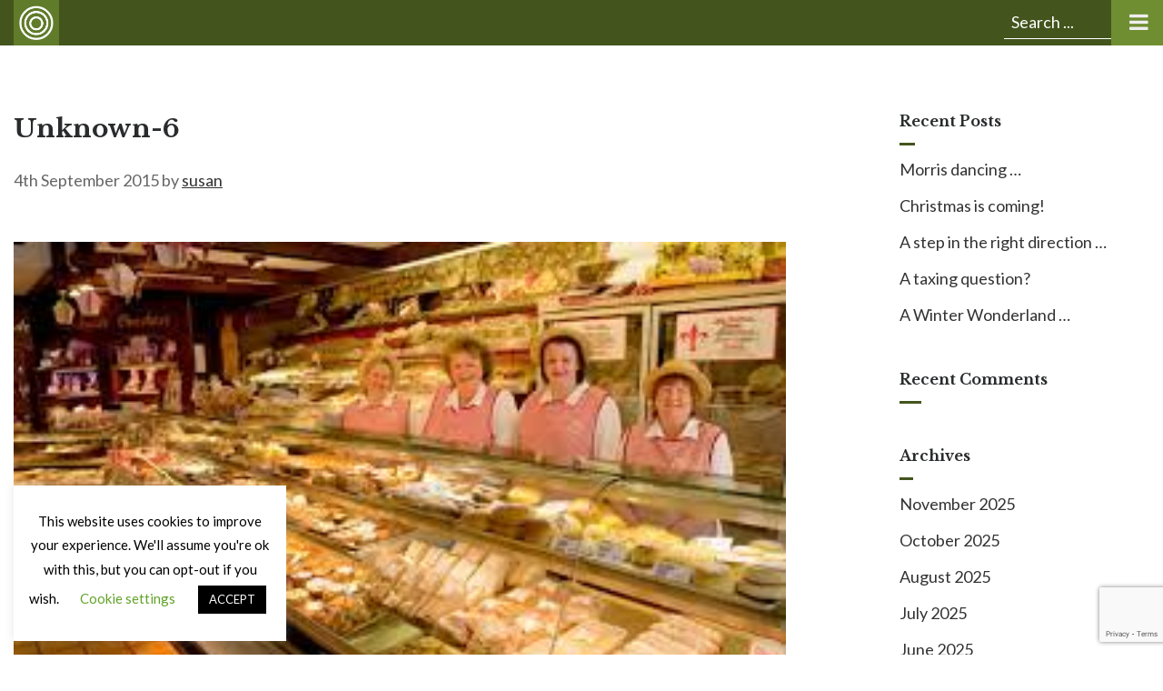

--- FILE ---
content_type: text/html; charset=utf-8
request_url: https://www.google.com/recaptcha/api2/anchor?ar=1&k=6LeW7XwrAAAAAHXw4i3vcjz0uKfYtLAiataeCj1A&co=aHR0cDovL3d3dy5zdGFuZHJld3Nub3cuY28udWs6ODA.&hl=en-GB&v=TkacYOdEJbdB_JjX802TMer9&size=invisible&anchor-ms=20000&execute-ms=15000&cb=rxx02frlo3zd
body_size: 45741
content:
<!DOCTYPE HTML><html dir="ltr" lang="en-GB"><head><meta http-equiv="Content-Type" content="text/html; charset=UTF-8">
<meta http-equiv="X-UA-Compatible" content="IE=edge">
<title>reCAPTCHA</title>
<style type="text/css">
/* cyrillic-ext */
@font-face {
  font-family: 'Roboto';
  font-style: normal;
  font-weight: 400;
  src: url(//fonts.gstatic.com/s/roboto/v18/KFOmCnqEu92Fr1Mu72xKKTU1Kvnz.woff2) format('woff2');
  unicode-range: U+0460-052F, U+1C80-1C8A, U+20B4, U+2DE0-2DFF, U+A640-A69F, U+FE2E-FE2F;
}
/* cyrillic */
@font-face {
  font-family: 'Roboto';
  font-style: normal;
  font-weight: 400;
  src: url(//fonts.gstatic.com/s/roboto/v18/KFOmCnqEu92Fr1Mu5mxKKTU1Kvnz.woff2) format('woff2');
  unicode-range: U+0301, U+0400-045F, U+0490-0491, U+04B0-04B1, U+2116;
}
/* greek-ext */
@font-face {
  font-family: 'Roboto';
  font-style: normal;
  font-weight: 400;
  src: url(//fonts.gstatic.com/s/roboto/v18/KFOmCnqEu92Fr1Mu7mxKKTU1Kvnz.woff2) format('woff2');
  unicode-range: U+1F00-1FFF;
}
/* greek */
@font-face {
  font-family: 'Roboto';
  font-style: normal;
  font-weight: 400;
  src: url(//fonts.gstatic.com/s/roboto/v18/KFOmCnqEu92Fr1Mu4WxKKTU1Kvnz.woff2) format('woff2');
  unicode-range: U+0370-0377, U+037A-037F, U+0384-038A, U+038C, U+038E-03A1, U+03A3-03FF;
}
/* vietnamese */
@font-face {
  font-family: 'Roboto';
  font-style: normal;
  font-weight: 400;
  src: url(//fonts.gstatic.com/s/roboto/v18/KFOmCnqEu92Fr1Mu7WxKKTU1Kvnz.woff2) format('woff2');
  unicode-range: U+0102-0103, U+0110-0111, U+0128-0129, U+0168-0169, U+01A0-01A1, U+01AF-01B0, U+0300-0301, U+0303-0304, U+0308-0309, U+0323, U+0329, U+1EA0-1EF9, U+20AB;
}
/* latin-ext */
@font-face {
  font-family: 'Roboto';
  font-style: normal;
  font-weight: 400;
  src: url(//fonts.gstatic.com/s/roboto/v18/KFOmCnqEu92Fr1Mu7GxKKTU1Kvnz.woff2) format('woff2');
  unicode-range: U+0100-02BA, U+02BD-02C5, U+02C7-02CC, U+02CE-02D7, U+02DD-02FF, U+0304, U+0308, U+0329, U+1D00-1DBF, U+1E00-1E9F, U+1EF2-1EFF, U+2020, U+20A0-20AB, U+20AD-20C0, U+2113, U+2C60-2C7F, U+A720-A7FF;
}
/* latin */
@font-face {
  font-family: 'Roboto';
  font-style: normal;
  font-weight: 400;
  src: url(//fonts.gstatic.com/s/roboto/v18/KFOmCnqEu92Fr1Mu4mxKKTU1Kg.woff2) format('woff2');
  unicode-range: U+0000-00FF, U+0131, U+0152-0153, U+02BB-02BC, U+02C6, U+02DA, U+02DC, U+0304, U+0308, U+0329, U+2000-206F, U+20AC, U+2122, U+2191, U+2193, U+2212, U+2215, U+FEFF, U+FFFD;
}
/* cyrillic-ext */
@font-face {
  font-family: 'Roboto';
  font-style: normal;
  font-weight: 500;
  src: url(//fonts.gstatic.com/s/roboto/v18/KFOlCnqEu92Fr1MmEU9fCRc4AMP6lbBP.woff2) format('woff2');
  unicode-range: U+0460-052F, U+1C80-1C8A, U+20B4, U+2DE0-2DFF, U+A640-A69F, U+FE2E-FE2F;
}
/* cyrillic */
@font-face {
  font-family: 'Roboto';
  font-style: normal;
  font-weight: 500;
  src: url(//fonts.gstatic.com/s/roboto/v18/KFOlCnqEu92Fr1MmEU9fABc4AMP6lbBP.woff2) format('woff2');
  unicode-range: U+0301, U+0400-045F, U+0490-0491, U+04B0-04B1, U+2116;
}
/* greek-ext */
@font-face {
  font-family: 'Roboto';
  font-style: normal;
  font-weight: 500;
  src: url(//fonts.gstatic.com/s/roboto/v18/KFOlCnqEu92Fr1MmEU9fCBc4AMP6lbBP.woff2) format('woff2');
  unicode-range: U+1F00-1FFF;
}
/* greek */
@font-face {
  font-family: 'Roboto';
  font-style: normal;
  font-weight: 500;
  src: url(//fonts.gstatic.com/s/roboto/v18/KFOlCnqEu92Fr1MmEU9fBxc4AMP6lbBP.woff2) format('woff2');
  unicode-range: U+0370-0377, U+037A-037F, U+0384-038A, U+038C, U+038E-03A1, U+03A3-03FF;
}
/* vietnamese */
@font-face {
  font-family: 'Roboto';
  font-style: normal;
  font-weight: 500;
  src: url(//fonts.gstatic.com/s/roboto/v18/KFOlCnqEu92Fr1MmEU9fCxc4AMP6lbBP.woff2) format('woff2');
  unicode-range: U+0102-0103, U+0110-0111, U+0128-0129, U+0168-0169, U+01A0-01A1, U+01AF-01B0, U+0300-0301, U+0303-0304, U+0308-0309, U+0323, U+0329, U+1EA0-1EF9, U+20AB;
}
/* latin-ext */
@font-face {
  font-family: 'Roboto';
  font-style: normal;
  font-weight: 500;
  src: url(//fonts.gstatic.com/s/roboto/v18/KFOlCnqEu92Fr1MmEU9fChc4AMP6lbBP.woff2) format('woff2');
  unicode-range: U+0100-02BA, U+02BD-02C5, U+02C7-02CC, U+02CE-02D7, U+02DD-02FF, U+0304, U+0308, U+0329, U+1D00-1DBF, U+1E00-1E9F, U+1EF2-1EFF, U+2020, U+20A0-20AB, U+20AD-20C0, U+2113, U+2C60-2C7F, U+A720-A7FF;
}
/* latin */
@font-face {
  font-family: 'Roboto';
  font-style: normal;
  font-weight: 500;
  src: url(//fonts.gstatic.com/s/roboto/v18/KFOlCnqEu92Fr1MmEU9fBBc4AMP6lQ.woff2) format('woff2');
  unicode-range: U+0000-00FF, U+0131, U+0152-0153, U+02BB-02BC, U+02C6, U+02DA, U+02DC, U+0304, U+0308, U+0329, U+2000-206F, U+20AC, U+2122, U+2191, U+2193, U+2212, U+2215, U+FEFF, U+FFFD;
}
/* cyrillic-ext */
@font-face {
  font-family: 'Roboto';
  font-style: normal;
  font-weight: 900;
  src: url(//fonts.gstatic.com/s/roboto/v18/KFOlCnqEu92Fr1MmYUtfCRc4AMP6lbBP.woff2) format('woff2');
  unicode-range: U+0460-052F, U+1C80-1C8A, U+20B4, U+2DE0-2DFF, U+A640-A69F, U+FE2E-FE2F;
}
/* cyrillic */
@font-face {
  font-family: 'Roboto';
  font-style: normal;
  font-weight: 900;
  src: url(//fonts.gstatic.com/s/roboto/v18/KFOlCnqEu92Fr1MmYUtfABc4AMP6lbBP.woff2) format('woff2');
  unicode-range: U+0301, U+0400-045F, U+0490-0491, U+04B0-04B1, U+2116;
}
/* greek-ext */
@font-face {
  font-family: 'Roboto';
  font-style: normal;
  font-weight: 900;
  src: url(//fonts.gstatic.com/s/roboto/v18/KFOlCnqEu92Fr1MmYUtfCBc4AMP6lbBP.woff2) format('woff2');
  unicode-range: U+1F00-1FFF;
}
/* greek */
@font-face {
  font-family: 'Roboto';
  font-style: normal;
  font-weight: 900;
  src: url(//fonts.gstatic.com/s/roboto/v18/KFOlCnqEu92Fr1MmYUtfBxc4AMP6lbBP.woff2) format('woff2');
  unicode-range: U+0370-0377, U+037A-037F, U+0384-038A, U+038C, U+038E-03A1, U+03A3-03FF;
}
/* vietnamese */
@font-face {
  font-family: 'Roboto';
  font-style: normal;
  font-weight: 900;
  src: url(//fonts.gstatic.com/s/roboto/v18/KFOlCnqEu92Fr1MmYUtfCxc4AMP6lbBP.woff2) format('woff2');
  unicode-range: U+0102-0103, U+0110-0111, U+0128-0129, U+0168-0169, U+01A0-01A1, U+01AF-01B0, U+0300-0301, U+0303-0304, U+0308-0309, U+0323, U+0329, U+1EA0-1EF9, U+20AB;
}
/* latin-ext */
@font-face {
  font-family: 'Roboto';
  font-style: normal;
  font-weight: 900;
  src: url(//fonts.gstatic.com/s/roboto/v18/KFOlCnqEu92Fr1MmYUtfChc4AMP6lbBP.woff2) format('woff2');
  unicode-range: U+0100-02BA, U+02BD-02C5, U+02C7-02CC, U+02CE-02D7, U+02DD-02FF, U+0304, U+0308, U+0329, U+1D00-1DBF, U+1E00-1E9F, U+1EF2-1EFF, U+2020, U+20A0-20AB, U+20AD-20C0, U+2113, U+2C60-2C7F, U+A720-A7FF;
}
/* latin */
@font-face {
  font-family: 'Roboto';
  font-style: normal;
  font-weight: 900;
  src: url(//fonts.gstatic.com/s/roboto/v18/KFOlCnqEu92Fr1MmYUtfBBc4AMP6lQ.woff2) format('woff2');
  unicode-range: U+0000-00FF, U+0131, U+0152-0153, U+02BB-02BC, U+02C6, U+02DA, U+02DC, U+0304, U+0308, U+0329, U+2000-206F, U+20AC, U+2122, U+2191, U+2193, U+2212, U+2215, U+FEFF, U+FFFD;
}

</style>
<link rel="stylesheet" type="text/css" href="https://www.gstatic.com/recaptcha/releases/TkacYOdEJbdB_JjX802TMer9/styles__ltr.css">
<script nonce="3evsm5xy0OnQsQPfr064ZA" type="text/javascript">window['__recaptcha_api'] = 'https://www.google.com/recaptcha/api2/';</script>
<script type="text/javascript" src="https://www.gstatic.com/recaptcha/releases/TkacYOdEJbdB_JjX802TMer9/recaptcha__en_gb.js" nonce="3evsm5xy0OnQsQPfr064ZA">
      
    </script></head>
<body><div id="rc-anchor-alert" class="rc-anchor-alert"></div>
<input type="hidden" id="recaptcha-token" value="[base64]">
<script type="text/javascript" nonce="3evsm5xy0OnQsQPfr064ZA">
      recaptcha.anchor.Main.init("[\x22ainput\x22,[\x22bgdata\x22,\x22\x22,\[base64]/[base64]/[base64]/[base64]/[base64]/[base64]/[base64]/[base64]/[base64]/[base64]/[base64]/[base64]/[base64]/[base64]/[base64]\\u003d\\u003d\x22,\[base64]\\u003d\x22,\x22wpXChMKaSzLDgsOBw4cSw5jDnsKaw5NGS0LDrsKfIwHChsKkwq50RixPw7NtBMOnw5DCrMOSH1QBwr4RdsOawpdtCRVQw6ZpYV3DssKpbjXDhmMnc8OLwrrCoMOHw53DqMOIw7Nsw5nDgMKcwoxCw5rDr8Ozwo7CgcO/RhgKw7zCkMOxw4DDrTwfCz1ww5/DpMO+BH/Dp2/[base64]/[base64]/DlRlnCQbCmRvDqMKjwo1CwqjCusOqwqLDvzDDmMKcw5TCkD43wq3CmCHDk8KHDxkNCSHDu8OMdhnDoMKTwrciw7PCjkotw75sw67CnQ/[base64]/[base64]/w4jCtcKtw5PDhmfDsxLDrWobw4R0w5xWwpbCuRxMw4zCszkJK8Kjw6B0wovCo8K2w4MywqF+B8KSRGHDvEJ8E8K9CBwKwozCkcORcMOxH1Mqw6loTcK6EcKywrVGw7/CrsO9fQ5aw68+wr/DvF7Cr8OMQMORLSfDgcOQwqxrw44Bw4HDmH7DsFl8woYfKy/[base64]/LgnDlB/DqsOQW18NwpkSMTfDgcOwF8O6w4JBw7Jdwr/[base64]/[base64]/[base64]/DkcKmwpkGwqnDhCAVXMK6fVcHE8Osw6oqNsOcdcO5AgDCm3BrOMKycQbDvMOrLwLDtcKHw53DuMKAD8OSwqHDgULCvMO6w6HDiCHDrnHCkcKeNMOFw5p7aRZSwpc8BUMcw6nCnsKTw6nDssKGwoHDpsOewqBVa8O+w4XCjMKmw4Y/VSvDqXgyVGA1w54rw4NowrTCi3rDkEkwIAbDocOtcVvDkTTDu8OqTUbCv8KawrbCvsKmfhosKnovBcK7w4JRWSPCviEOwpbDsBplw5ETw4fDtsOcOMKkw4nDucO6Kk/CqMOfJsK7wr1fwojDlcK8FWLDnXAdw4HDqXsDT8K+ZkRtw6jClsO2w5PDisKqKVzCnRcoAMOMCcOvSsObw7FjATjDucOTw6HCv8OhwqvCm8KTw4kZHMKzwrzDn8OsfjrCu8KSd8KPw615wrnCt8KPwqlKDMO/WsKswo8uw6vCpMO5XCXDnsOmwqnCvn4BwqpCccKSwoMyRjHDmMOJKEJ9wpfCulA9w6nDi2jCtz/DsDDCiCB6wq/DrcK4wqvCl8O9w7geU8K/O8OgR8OOSBLDqsKfdD9nwqXChm9zwp1AEngKYxFVw4rDlcOMwrTDksOowqZYwoNIQWQ8w59/UBPCl8Kew5XDgsKVwqfDjwbDqEknw5/Cp8O1JsOGfFHDklfDiVbChMK4QQYERHDChlTDrsKqwpJwRj1FwqLDgzQ5S1rCrSDDlA8RXzLCr8KMasODRztiwo4vN8K3w6g1Sl4VRsOtw43CmMKSEwIKw5nDtMOtFQAQE8OLCsOPNQ/DiXUgwrHDs8KawrMpehXDqsKDd8KKOWLCt3zDr8Ksfk1FRgLDocK7woxyw58UIcKiCcOYw7nCgMKrQn9Iwq03X8OCG8K8w5LCp3hfAMKzwp91HC0pMcOzw4DCqULDisOCw4PDq8Kow7/[base64]/DmQbCg8Osw7nCvsKgwpLCksK7Wytiw6lhQiIzX8OnQw7Co8OXbcK2UsK9w7bColbDpAFvwqslwp0fw7/Dr1gfTcKLworCllNKwq8EFsKkwr7DucObwrNrTcKLNlozwrzDgcKWAMKEasOAZsKJw4c/wr3DnjwhwoZ+Kz8yw5TDj8Knw5vDhGh0IsKHw6jDqsKObMOlR8ONHRgUw74Pw7bCtMKgwozCsMOGL8O6wrNawqVKY8OHwoXCh31ae8KaMMOVwpVGLUjDgF/[base64]/w4HDrMKaQ8OFw6DDuMKRwrvDlcKawozDsMK9w7jDmsOuKEcMW0lPwqDCvFBHbsKCNMOCP8OAwoQZwp3CviQ5wrdVwrBqwpNrfnMqw4s8V10ZIcKzE8OUPFctw4HCrsOUw5bDqBw/I8ONeGXCmMKHNsK3RA7CqMO6wppPZ8OLSMOzwqESccKNesO3w6Rtw6JNwpTCjsOtw5rCkmrDrMKLw4gvBsOsYcKrX8K/dXnDlcOiRiZOUi1aw5dNwpXChsOkwqIxwp3DjSYhwqnCpsOOwpXDocOkwpLCocK/[base64]/[base64]/DhjHCpAM9Q0M+w7bDkcKWE0rCr8KbLgTClsK2SEPDuS7DnW3DlV/Co8Kow6s5w7/[base64]/Cs3HCgcKRYMKNwpHDtsOyw7Jsw5jCu34VB33DqcKZwpzCg2rDicK2wptCGsOCLsKwUMKGw700w6HCl0rCq3/DujfCnjbCgS/CpcO/w6hUwqfCm8OawocUw6lJwqBsw4QDw7HCk8KsKS7DsBLCsCDCnMO/JMOgW8KCM8OHcMO9McKKKw5mQQ/CksO9EcOFw7A2MAZxMsOhwr1hfcOrNcO6McK7wonDgsKuwpE1VsOzETnCtgrDuVfCqj7Cqk9fwqEtQ3oufsKiw7TDsXnChRwFw7rDt17DsMO2ZcKAwrZ3woXDhMKQwrcSwrzCrcKBw4pSw7BKworDsMOww6/CmDDDuy3CnsK8UQXClcOSVcOKw7LDoHTDkMObw5VTa8O/[base64]/CncOEPMOXwo4ha8OJKMKUw5bDg0MFC8OmS3/[base64]/CqUFlcQPDrsOiVcOmwpDDvMOzw7PCosKZw6DCryJhw51GH8K/Z8Ogw7nCoz0owrkGEcKsNcO/w73DosKPwpJMZMK1wqQ9GMKLaSdUw5TCrcOJwoPDtlI9VXd0V8KkwqDDijlCw5Eyf8OOwqdCbMKvwqbDv0NEwqUawqhxwqJ8wpPCjGPCscKnJiPCj0PDucO5NFvCuMKwaEDCgcOOVh0Dw5nCiSfDtMO+S8OBYy/Cn8ORwr7DhsKawpvDonc5azx2HcKqMHlJwqQnVsOewoF/BV1Jw6PCvT8hKWN3w5/DpsOTEsO+wq9mwo1uwpsdwp3DnVZNNDBbCB5YIUHCr8OMbw0EfnDDiD7CiwLDgMOmLANjOkgZasKawoTDiW5QOEI1w43CusOACsO5w6UTf8OkJEA7EnnCmcKLVhjCiAVnbcOiw5/[base64]/[base64]/MsKqZGzDuMKye3wwY3J+WsOHPiMkwr5RWMKHw6Vlw7rCpFIrwrLChMKiw5bDi8KaNcKKKy88HwQIKSDDu8O4CkRTCsKodV/CjcKdw57Dqkw9wrrCjcOoYBYHw7Y0MMKUP8KxUzfCl8K2wosfNB7DrMOnM8K8w5Mew5XDuC3CtTvDtDhKwrs/w7vDjMK2wrwKMTPDtMOewonCvDxdw6bDqcK7GsKew77DgjrDl8Oqwr7ClsK+wr7Do8OjwrXDr3nDosOywqVMSSRTwprDqcOKw6LDuyAUGAvCilZDb8K/A8Kgw7jDqMKyw7wOwrQRFsOef3DCsSXDpG3CicKrFMOrw4dNG8OLYcOcwpXCn8OjRcOMSsKOw5TCl0c6LMKJcT7ClFrDtF7Dk2x3w5sPJgnDpMKGwojCvsK7MsKIXsK2YMKKZsKzAXFfw5MEV1F6wrPCocOUNijDo8K/AMOswootwqI0e8OQwqrDgMKAPsKNNhjDlsKZLSpXVWvCgk0Pw5EWw6TDo8KcQ8OeSMKlwpALwo8NIQ1FFC7CvMK/wpPDvMO+WGJYV8KJBAxXw4x3EWohR8OIR8O5PwLCtR7Cpy56wrjDomvDjl/CqGFuw49cbzI7HMK/SMKcDDJZODZTGsO9wqvDlDvDrMOKw47Dly3CpsK0wo8RGnbCvcOkVMKqbk1Jw7xUwrLCsMK3wqbCl8K2w51zXMONw7N4R8O5P19VTEXCgU7CoDLDgsK+wqLCscKfwo/CkABDKcOwRxPDt8OywrxxZmPDpV/DoXvDg8KUwoTDjMOUw7d/[base64]/CjsODf25PW3txw5VpwoYsw7LCvMK8w5/CkiXDqDPCsMKyNz7DjMKrXsOFfcK8HsK5eS7DjMOOwopgwqPCh3Q1GiTChMK4wqcOC8KVS2TCjhDDj3ArwrlUEy9BwpYVesOENGLCqknCp8Oow6h/[base64]/eMKwwqPCph/CkcO9J8OLJH3DtkRUw6nDksK1TcOOwo7Cs8O0w4XDlxQQw5zCrxwJwqd+wpJNwpbCgcObN3jDjVdnBQ0GeiVtCcOAwrMJJsOww5JCw5DDv8KdMsOHwrZWNxkAwqJvJhNAwpkIaMKJRVtuwqDDvcKYw6g0bMOgOMOnw7PCmMOaw7ZCwq/DisO6MMKywqPDgVDCkTEYHcOBNQLCmFXCjwQCc2vCpsK7wrYLw5h2RcOeCwvCv8Ojw43DvsOSRWDDi8KOwpsYwrp1F0FEA8OmPSJNwq/Cv8OVCjEQbHBED8K/VcO3Ai3Cqx11ecKNJcODTgM9w77DkcKYYcO8w6Z/cwTDi0Z8bWrCt8ORw4bDgnLCggvDn2/[base64]/DuGl6w4Vkwq4lw7IrwovDsgI7d8KUXcO2w4XCjcOpw7Z/woHDmcOuwrXDklIFwp4Qw4rDgy7Dp3HDoX7ChiPCkMOKw5HDvcOTSVJxwrMpwo/DjVHCpMKKwpXDvj5QBHHDo8OsRlwPLsOSZxg2wr/DpxnCv8KoGjHCj8OfN8KTw7DDiMO8w6/DtcKSwqrCrGQTwqQZDcKDw6A+wrlUwqzCvDfDjsO9VgbCp8OTaV7CnMOXN1J2C8OwZ8KowonCrsOBw7TDnlwwDFTDs8KMw61/wpnDuk7CpcK8w4/[base64]/CtcKyPHYRQMO7w7vDiyJ8GxzDm8O4GsKjwq/Dgw/[base64]/DucKuLmzCilfCiiVwRm7Cu3LCkBbCrsOKShPDt8KEwr3DpHJbw4dCw4vCgCXDhsOQNsOowovDt8OawqPDqQ1lw47CuyFSw57CgMOmwqbCohtywpHCpVHCicKVIcO5wpfCmEtGwoMgaTnCkcKQwqRfwop4Anoiw4PDkkdfwp1/w5bDrwoXYQ97wr9Bwp/CrnlLw7wTwrHDmG7Dt8OmT8O4w6nDmsKlbsOWw4whXsKew6RPwrE4w6LCicOKDGICwo/CtsOjw5sbw4DCqS/Dt8K3Cn/[base64]/ClcKhw4fChcOkKVdZPcKOHGJ4woRmccKyUsOwfsKuwrhQw67DqsKuw4t1w5pzdMKow4nCsXrDqhBHw53CmsOAEcKswrx0E2nDky/Ct8K/QcKtecK0bCTCtRpkTMKNw7zCksOSwrx3wqLCtsKULMO1PFNhWcKrKwg2XzrCh8OEwoVwwrvDthvCrcKDZcKKw5AcRsKuw7nCj8KYZh/Dll/CnsKRVsORw5PCjirCvzAiUMOMNcK7wqTDrW/DnsKxwq/CmMKnwr1YGBTCkMOpHE8YNMO9wrsywqUnw6vCoQtewpg8w47CpxJnDV0kEW7CmMOzf8Kjchwmw5dTQsKVwqUfSMKVwpg5w5jDjGQxG8KEEFBlOcOGMFzCiHHCgcOYawzDuiYPwplrfWMyw7LDjCvCklxPEUgAwqvDnTViwpFFw5Jew5BuC8KAw4/[base64]/Dh8O+LsK+wp8XO8OdC8OVworCtEfCiQsdGcKFwrk/O3VUSXMPO8OgYUzDscODw7cWw5RJwpZqCg/DvQfCocOpwo/Ct3U2w6HCr113w63DrBjDlSgQKX3DssKpw7XCrcKWwotSw5HDpz3Cp8Olw4DCt07CpDXCucOySgM0RcOFwopmw7jDnEtSwo4Jw65cbsOmw5QAEibCo8K3woVfwo8oZMOPF8KlwqhLwpkWwpZBw5LCvBjDk8OMT2rDnABmw7jCmMOnw79uFB7Dg8KYw4NQwoBoTB/CqHN4w67CkGoMwosew4jCoD3Dj8KGXxEJwps7wr40a8OGw7xAw4/DrcKSVkwVLnRfXSwPUDnDpMO2OXlzw4nDicOew5fDjcO2wolUw6PChcOPwr3DtcObN0pUw5FoAMO4w7HDlwHDj8O5w7AcwoJjB8O/[base64]/[base64]/CrMOuTX/CnyALayAmFH/DgnQqOCDCsnzCqxB1PljCtMOAwozDtcKFwpXCpXcPw4jCh8KqwoIWP8O8QMKaw6Aaw5M+w6nDqsONw6J2EkQ9b8KaCTgOw6QqwoRtbjdyMRHCr3TCnMKHwqNoMzIRwoDCrcOHw5kzw5/[base64]/DuFXCl8KlKMKYwpbDocOKSMKhw6Ykw4Qpw6goOMKZwpguwpggaXDCi2zDtcKadcO4w4TDomzCgxV5XUXDvMOCw5TDhcOMw5HCscO7wprDsBXCsEh7wqBOw5DDr8KQwprDtcOIwqzCtRTDssOpd1VBTShcw6TDmwzDk8KoUMOrWcOWw4TCrMK0H8Ksw4/Dhk/Cn8KAMsOyGzfCo1Vawr0swoN3FcK3woLChzl4wpJvPW1fw4TDjTHDjcK5e8O9w6TDjiUsciDDuTxXTnXDol9aw59/[base64]/w4plw4s2w4ljwpfCncOFwrlYP33Dq8K+w4pNYsKtw4gXwoYZw6jCjkjCrk1TwrTDr8OFw65Iw7U8McK8S8K2w4vCmyXCmHrDvWrDmsKQfMKobMOTZsO1bcOyw6lNworClMKMw7nDusO4woHDi8ORCAo1w7lfU8O6Gw/DtMKZT3XDh0gTVsKnFcK+aMKBw4xiw6Qtw71Yw7ZJGV8MXT3CsVs2wqXDvcKoUnXDkA/DgMOpw49XwpvDiwrDgsOREsOFHh03W8OWVMKqKBzDrGvDrUpsVMKfw7DDtMOSwonDlyPDncOXw7LDqmzCmQJlw74Iw6A1wohtw7zDhcKIw47CkcOvwq04XBMCMDrClsKwwqgHcsKgSyErw4Y/[base64]/CucKIBsOsw5hLAMKOWcKHYhHDkcOrwq/DpWB+wqDDjsKYWWLDusK5wqjCpgjDnMO1dmotw65MJsONwpRkw5bDvWTCnjIFJsOvwq8LBsKHPWDCrzZww4nCpsOcI8KOwrXCu1XDs8KuJzrChAXDh8O5DcOzR8OZwrLCpcKBGcOuwoHCq8KEw6/[base64]/CicOpwqM9wrXCl3bCqcOdDcO1NkbCl8O/G8OkOMOTw6YAw6l0w4IHZETDsGfCrBPCucOYJ0BtLQfCuGwqwrATZwrCusOkTQMZMcOjw4VFw47CuG3DncKGw614w73Dj8OswpV5PMOewoJ9w4/DiMOxakfCqjXDkcOMwqhnTFXCgsOgO1PDmMOHSsKhVCdQKMKFwo3DsMKBOXjDvsOjwroFakTDqsOWDCrCk8KyTSDDlcKJwo1NwrnDpE/[base64]/RMO6C8Ohw4LCtMK8RRlaw4PChhfDmU/DpsOnwpjDmzBpw489ARTChmbDrMKswrlzBXEVBgDCmHvCvxnDm8KgbMKdw4jCiQohwpnDlsK4T8KSScOrwopcD8O6In0JHMOiwphlB314CcORw6RPU0dKw7nDnmsAw4bDucKWBcKIUnbDtSElfT3Dmz5CfMOuWMOgL8Ouw6nDocKsL3MLdMKsdA/[base64]/Dm2vCrsKNZhBcw7nDn8K7acOtS8K9wpfDu3XDqksjDFHCq8O6wrrDs8KNF3fDl8OGwqjCp1sDSGvCssK+QsKVC1LDiMOuKsOOMnnDqsONEMKMfVHDs8KvLMO4w4svw7NDwonCqMOzKcOnw7oOw695TWXCtcO3YcKjwq/DrsOowphvw6/[base64]/[base64]/CjDHCqsOKw5BgI8KBVsOWPiHCjynCu8K6HGbDtsKpO8K8HkDDsMO2Jzwxw4rDs8KqBMKBHkLCgXzCisKawoTChRs1VSp9wrgDwqZ3w4zClnDDmMK9wrbDtBsKPz0QwqwFEyojci3CksO7L8KtfWFbAjTDosKtPn/[base64]/CgcKpwqURQcOTNsKPwqTDlzrCkcKhwqfChhXCghRXScK7X8KwSMOiw7QEwqrCoRoZOMK1w7TCvHJ9MMKVwrDCuMO8GsK2wp7DqMKZw4ZfXFluw4sHLsK/w6jDlj8WwqbCjRXCshzDncOqw4ARcsKxwp9RCC5Fw4LDiWlLe1A8RcKiXsObdCrCiFnCu3s+KyANw5DCpnwKN8OUHsK2cTjDng1WDMK1w758EMOkwrxMa8KcwrLCq0QDRU1HRz8fMcKfw6TDiMKUbcKew7FSw6/CjDnCqSh0w7fCrmvCk8KCwpZEw7LDjGPCrRFnwqNkwrfDtCIPw4cVw6XClwjCuCFfckV2R3sqwqjDicKIc8KBemMXX8OFw5zCjcOIwrPDrcOVwrY2fnvDizFaw5hTfsKcwq/[base64]/ZzLCuylew4/[base64]/DmBcnETgXwqA9CMKow5tVwqXCihVEPsOpBnhJRsOCw5HDigYRw45udG3DvzLChgzCtjbCosKSdcKew7AnEidqw515wqh7wrFNc3rDu8O0QQnDoR5HAcKRw7jCmDZiRW3DvxbCmsKQwooMwopGDW1lOcK3woZUw5wow70tUl4nZsOTwpd3wr/[base64]/[base64]/CqsKAw4zCisKYw6AdDcOwUS1dbDXDncOKwrhxDCDCjsKuwqgDRBVnw4woMmDCpDzCthE3w7zDjFXCsMKMPMKSw74Jw6spSGIgQzNaw7jDsAt8w5jCuR/[base64]/DjcOww5bDuB85wqHDlGzCvMKfw6IVw6jColHCuSEXQFYZZhLCpcKMw6lIwqPCglHDpcOGwrgLw63Dh8KSI8OGEMO6FGXCrik/w6HCosO8wpLDnMOHHcOyBHg2woFGMXjDosO8wrdHw6LDiHDDvXLCrcOcdsO/woMOw5xKBBPCg2nDviN5WQ3CtEHDmMKdJAXDl1Raw6DChsORw5TCm3Zrw4JjCWnCr3Fcw7bDr8OhB8KyQTA3P2vCkQnCl8OPwojDocOowrvDusO8wpFcw4zCp8OYchA7wrRtwpjCoCPDkMOqwpVkbMOsw4cOJ8KMw6NYwr8DAF/Dg8KCMcOwE8O3w6TDhcOywqcqIHQgw6rDgmtGVFrCjsOpPQpOwprDncKNw7YaSsOID2NDG8OCA8O5wpTCkcKxDsKTwqnDgsKaVMKkP8OHUCttw4oaRjEAa8OgCnZTTCPCm8K5w5YOVjpXN8OxwpvCqy1cHBJUWsK8w5vChMK1wprDvMKtVcKgw4/DpsOIT0LCn8KCwrjCtcKCw5NLW8KWw4fCsGPDmy3CusOUw5DDt07Dg3YaFl0Lw4cgCsO2DMKKw61Aw7s5wpnCjMOCw64Lw57DkF4jw7wMZMKALjTDkAZ8w6hAwoxZVQXDiA0nw6ozSMOKwpcpLMOHwr0pw49PcMKgAHBeCcKRH8KrWHU/w7dCaX3DvsOeBcK3w77CqQPDoD3CiMOHw5fDnlttb8K6w47ClsOQccOgwrV4w4XDlMOERMOWbMKLw67DmcORP1BbwoQ7JsK/NcOQw6/CnsKbNCJtcMKUccKuw54Iwq3DgcOZJMKlVMKXKWvDt8KXw6kMTMKGPCJ6KsOIw75lwqwIdcODOMOVwoEAw7QWw4DDlMOdWynCkcOtw6lKdwfDr8O5KsOWRVTCpW/CncO8K14mBsKqHMONHxIEYsOPKcOiWMKzNcO4EBcFJEctWMO1IxwdQh3Dp0RJw4dfcS0fWcO/YTnCpXN7w592w5x9cHd1w67DgsKrJEx0wpNew7dHw4nDgRfDjEzCssKkQgTDnU/Cg8O5ZcKIw5USYsKBBgLDlsK8w4TDg1nDmlzDsUI2wobCm1/Cs8OTPMKJeD48OmvCkcOQwoFiw7M/[base64]/CvMKPM8O0VcKEwrhsKsOQSsOhFxpaFcKmwq5pQGTCosO9EMOqG8OhT0fDhsOKw5bCjcOuKV7Crz4Qw5APw4nCgsOaw6gIw7tBw43CosK3wowzw5h8w5EBw6bDn8KAwpbDgwLDk8OyITnDqD3ClTLDnw/[base64]/w7HCjWHDkgIqdQvCmD1eVsKiwroKf0/DucOwKsOewqrCjsK9w67CqsOuwogkwq1Bwr/CpiMNOUspI8KVw4p3w5VPwrJzwq7CrsO7EMKvDcO1ekZGQXQuwpZbIMKtCcO2d8O6w4Ynw78Vw67CrjxqUMOZw77Cm8K6wrMFwo7DpXbDlMO5G8K1BkUeSlLCjsO3w6PCosKMwqbChhjDmTMLwocmBMK1wp7CvCfCs8K8acKEfS/DjcOZIlZ5wr/DkcKSQEvCqUsYwrXDnXkRN2lSAFhAwpQyexZow67ChxRiXk/DownCjcOQwr92w5/DrsOyF8Ozw4YawrvCkkhewq/DnxjCjAMiwpp+woJyPMK9ZMOpBsKxwrttwo/CrmIiw6nDoRp7wrx0w5dfecKNw7wFY8KaL8OWw4IeMMOEfEjCtw/DkcOYwpY7X8O7worDnCPDmsKfV8KjC8K/woF4FDV9w6RnwrTDvcK7wq12w5Apa2UqeDDCisKsMcKww4vCn8Oow7l9w7hUKMKdKSTCusK/[base64]/w4Qqw6nCnkx/FSLCinjDucKCw73DkSzCu8OnA2bCiMK/WkjDkcOfw61aYcOvw7jCtHXDk8OHL8KmXsOfw4rDp2XCk8OSeMOyw7zDiQF8w41RL8O/wpbDnhoXwrsiwqrCon7Dsy4kw7zClU/DtV4KNsKAYhbCu1NcO8KhP1UlIMKmNsKEVCPClB7DlcOzQEREw5lwwrpdO8KSw7HCpsKtSXjCksO7w4gBwrUJwod8VzbCocOiwq1GwoPCtCPDvA3DosO3NcK1FwFTXzFzw6HDvBduw6LDvMKWwqfDrjdTD2/CgMOjQcKiwqlfV0oDS8KcHsOIBndpeCvDpsObLwNOwpQZw6wiF8KQwo/DkcOhOcKrw4wmU8KZwqrCs2DCrSBDGw9zNcO8wqgdw75wOkgAwqDCuHnCrsOaccOjUQTDjcK+w5EiwpQaZMOBclfDj37Dr8Oawp9/GcKCY0RXw6zCgMOWwoZzw6zDg8O7T8OpT0hawppFfFFzw4guwrHCslXCiyvCnsKcwr3CocOATi/[base64]/[base64]/OMOfSV7DuA4bO8KhB29uw7vDumrDtMOxwrRoJiYmw7tWwrHCvsO9w6PDrMO0w6l0BcKBw6cZwpHDosO4T8KuwqsSF2TCmR/Dr8OhwrrDvncGwqxCf8OxwpbDq8KBSsOEw7RXw4HDsH4tXwYXBVAXDVfDvMOwwpdfckrDj8OQGCzCsUJswq3Dq8KuwoPCmsKyfxBSPQEwF2sJZnzCscOYPChYwo3DuSnCpcOgGkB/wok6wqsNw4bCnMKsw51JeGxeHcKFXigyw4gzc8KBfjjCt8Ovw7hnwrjDucO3SsK6wq3DtlfCrGcWwqHDu8OWwpnDn1PDl8OmwpjCrcObEcOgOMKoacKwwpTDkcORNcKiw5/CvsO9wrAPVR7Di1jDsHBBw591IsOFwrhkB8ODw4UOQsK8NsOnwpUGw4hqfDfCi8KpbijCqxjDpBrDlsKwMMO+w60nwrnDu09CeAoDw7dpwpN4QsO7dmbDrTpeJmvCtsOnw5lCRsK/NcOlwpIqXcOxw5JmDV8ewpzDiMOdKV3DmsOIwq3Dq8KeagZrw4VwFS5SAgjDvTJ2ZWVdwqDDo1E7Mk5kU8O9woHDncKEwrrDi2ZlGg7Ci8KWOMK+OcObw63CjhI6w5wRWXPDmlQVwq3Cnxgzwr3DiCzCkMK+D8K2w6dOw4dJwrlBwpd/wqsdwqPCjzEdB8O7dMO3HlbCm2/DkRwjVzI3woY8w5cQw493w4Fnw4jCq8OBVsK3wr3DrQFSw7o8wp7Cnjl0w49Ew6rCuMO4HRXCrAFPPcObw5Bnw4oJw7DCrkLCo8Kqw7s7Hh54woArwpt2wpYOI3svwoLCtsKPCcKUw5PCu2IawrA7XWpLw4vCkMKsw41Pw7nChQAIw4/Dvwl+VMOpS8OVw6DDjUpDwqjDsAgfG1fCmT4PwoI+w6vDrU49wrcoMjbCkMK/[base64]/DiAPDjcOoBnhnPsK0w4A1eWwDw64FOEkHPcOgAMK0w77DnMOoAg01IhEZH8KVw41swoVIEhnCqCAkwpbDt0MGw4Ynw7TCkmQbaX3Cu8Oew4xdHMO1wp3Dm07DocORwo7Dj8O/a8Opw6nComIzw6JHW8OswrrDp8OJAF00w4zDvkPDiMKuRw/[base64]/[base64]/CrkbCnnzDv8O/[base64]/DuUZjwqgGDcOyP2zCh0rDtzPChMKJcMOwwpc6EcOrAsODRMO2dcKeZHzCumZEbMKNP8K+dih1wofDg8OGwpFTHMOkSU3DucOWw6bCpVszcsKrwodEwo19w6rChk0lPcKrwod/GMOuwosETkFTw6rDqsKKDcK1wrvDksKeAsK3PQDCk8O6wpVUw57DmsKKwqHDq8KVS8OQKitvw51TQcKwZMOZQSwqwr9zEC3DtWYUFBELwoDCiMKnwpRhwqvChcOheUfCswTCjsOVHMOVw4PDmV/Ct8OFAsOUNcOYXWt5w6A6QsKPAMOMbsK+w7XDvXHDoMK0w6APDsOwE1PDuk91wpoMRsO6KiVEcsOlwptTTm7ClmjDlCDCjA/[base64]/wp7CicK5PsOCwq1dw4nDicKUbRlFwrzCpWQxw7FwDzdawqbCqHbCt1jDj8OePybCvsOaemt1ewMKwpwGDjAqQcOxclpUN3gMNR1aO8KGOsOhMsOfAMKOwo9oAcOuHMKwdX/CkMKCWgzCuWzDm8KUdsKwYl9eEMKtQC/Dl8OCbMOiwoVzRsK4N17Csn9tGcK1wpvCrXHDh8KlVTUcJUrCoj9qwo46IsKNw7nDjw53woc/wqLDlRzCh3vCh0TCrMKkwq5NJcKHI8K4w6pow4bCvCLDrMOIwobDs8KHV8OGAcO+bG0vwpLCu2bCsC/DoAFlw4N0wrvDjMOlw7UBGsKfVcKMw7zCusKodsKPwozCgV7CsnLCoCbDm39/w597V8Klw7BDYXwrwp3DggN6GRDDnzfCisOBQlpRw5PCgnjDgmo7wpJDwqfCiMKBwrw9UsOkJMOEXsKGw4MXw7PDgj8MAMOxEcK+w63DhcKNwofDo8OtLMKUw6vDnsOVw6/[base64]/DrTEJw43DuCvCh8KnwrDDjiXCgMOmw4FlwpF0wrZDw7vDi8Ovw7LDox9XSV5Faj1Pwr/DosOUw7PCucKqwq/CiFvClQxqd0dracKaO0nCmA4zw7TDgsK0dMOHw4d8W8KVw7TDrMKfwo94w4jCusOvwrLDg8OjS8OUR23CocONworChTbCvC/DmsOuw6HDshgMw70Rw4dJwqLDg8OGcxwbTwHDs8K7AxTCg8K+w7rCmnsuw5XDmkjCi8KKwo3CnGrCgj8sHnMSwo7DjlHCvHscWMOTwoE/Lz3DtjYMSMKOw57CjEp+wqLCvMOacD/[base64]/w6Z2w64MBSDCi8KFGlNWVTcCwqHDrBksw4zDj8KgeX3CucKhw7LDklbDlWLCkcKvwrnCm8KQw6INbMO4wqfCqk7CuQnChnXDshFtwqp6w5/DixbDjBcdAMKDPcKEwqFTw41UEAPDqTdgwptxPMKkMFBJw6k7w7YPwo57w6/[base64]\\u003d\\u003d\x22],null,[\x22conf\x22,null,\x226LeW7XwrAAAAAHXw4i3vcjz0uKfYtLAiataeCj1A\x22,0,null,null,null,1,[21,125,63,73,95,87,41,43,42,83,102,105,109,121],[7668936,944],0,null,null,null,null,0,null,0,null,700,1,null,0,\[base64]/tzcYADoGZWF6dTZkEg4Iiv2INxgAOgVNZklJNBoZCAMSFR0U8JfjNw7/vqUGGcSdCRmc4owCGQ\\u003d\\u003d\x22,0,1,null,null,1,null,0,0],\x22http://www.standrewsnow.co.uk:80\x22,null,[3,1,1],null,null,null,1,3600,[\x22https://www.google.com/intl/en-GB/policies/privacy/\x22,\x22https://www.google.com/intl/en-GB/policies/terms/\x22],\x22fU+vuFQ5iG0ZeM/C8hDqQHCJG42rIeEWpzrHm4qarmE\\u003d\x22,1,0,null,1,1764679090089,0,0,[205,230,43,249,131],null,[101,221,188,17],\x22RC-eZuRPKDjAeFnXA\x22,null,null,null,null,null,\x220dAFcWeA6ThudmlZBr2RCKVa1yyGewpfmv-1QM8oI5FaETfiXh7-OhKptfNViXVZppvJyd2hP5NEIC9YoaBjdc3wzD-W_N3n26Vg\x22,1764761890008]");
    </script></body></html>

--- FILE ---
content_type: text/css
request_url: http://www.standrewsnow.co.uk/wp-content/plugins/ninja-forms/assets/css/display-opinions-light.css?ver=6.8.3
body_size: 7033
content:
.ninja-forms-form-wrap *,.ninja-forms-form-wrap :after,.ninja-forms-form-wrap :before{-ms-box-sizing:border-box;box-sizing:border-box}.nf-response-msg{display:none}#ninja_forms_required_items,.nf-field-container{clear:both;position:relative;margin-bottom:25px}#ninja_forms_required_items:after,.nf-field-container:after{clear:both;content:"";display:block}#ninja_forms_required_items.hidden-container,#ninja_forms_required_items.hr-container,.nf-field-container.hidden-container,.nf-field-container.hr-container{margin:0;height:auto}#ninja_forms_required_items.hidden-container .nf-field-label,#ninja_forms_required_items.hr-container .nf-field-label,#ninja_forms_required_items.html-container .nf-field-label,.nf-field-container.hidden-container .nf-field-label,.nf-field-container.hr-container .nf-field-label,.nf-field-container.html-container .nf-field-label{display:none}.nf-field-label .nf-label-span,.nf-field-label label{font-weight:700;margin:0;padding:0}.nf-field-element{position:relative}.nf-field-element input,.nf-field-element select,.nf-field-element textarea{margin:0;width:auto;height:auto;vertical-align:inherit}.nf-field-element textarea{height:200px}.nf-field-description p:last-child{margin:0}.nf-help{background:url(../img/help-info.png) no-repeat;display:inline-block;width:16px;height:16px}.nf-input-limit{font-size:12px;margin-top:5px}.nf-static{padding:0 10px}.nf-after-field .nf-error-msg{margin-right:10px}.nf-sr-only{border:0;clip:rect(0,0,0,0);clip-path:inset(50%);height:1px;margin:-1px;overflow:hidden;padding:0;position:absolute;opacity:0;white-space:nowrap;width:1px}.nf-field-element .time-wrap{padding:1px}.list-checkbox-wrap .nf-field-element li,.list-checkbox-wrap .nf-field-element ul,.list-image-wrap .nf-field-element li,.list-image-wrap .nf-field-element ul,.list-radio-wrap .nf-field-element li,.list-radio-wrap .nf-field-element ul{list-style:none!important;margin:0!important;padding:0!important}.list-checkbox-wrap .nf-field-element li input,.list-checkbox-wrap .nf-field-element ul input,.list-image-wrap .nf-field-element li input,.list-image-wrap .nf-field-element ul input,.list-radio-wrap .nf-field-element li input,.list-radio-wrap .nf-field-element ul input{margin-right:5px}.list-checkbox-wrap .nf-field-element li,.list-image-wrap .nf-field-element li,.list-radio-wrap .nf-field-element li{padding-left:10px;margin:0 0 5px!important;text-indent:0!important}.list-checkbox-wrap .nf-field-element li label,.list-image-wrap .nf-field-element li label,.list-radio-wrap .nf-field-element li label{display:block;float:none;width:auto;margin-left:1.5em}.list-checkbox-wrap .nf-field-element li input,.list-image-wrap .nf-field-element li input,.list-radio-wrap .nf-field-element li input{width:auto!important;float:left;margin-top:.25em}.listimage-wrap li{width:100%;height:100%;display:inline-grid}.listimage-wrap li label{padding:5px;border:2px solid transparent}.listimage-wrap li label.nf-checked-label{border:2px solid #007acc;transition:all .5s}.listimage-wrap li label img{display:block}.listimage-wrap li input:focus+label{outline:2px solid}.product-wrap>div input{width:80px!important}.product-wrap>div .nf-product-field span{padding:0 5px}.starrating-wrap .star{border-bottom:0}.nf-form-hp{position:absolute;visibility:hidden}.list-select-wrap div div{display:none}.nf-error-msg,.ninja-forms-req-symbol{color:#e80000}.nf-error.listimage-wrap .nf-field-element ul,.nf-error .ninja-forms-field{border:1px solid #e80000}.nf-field-submit-error{padding:15px}.ninja-forms-noscript-message{background:#f1f1f1;border:4px dashed #ccc;color:#333;display:block;font-size:20px;margin:20px 0;padding:40px;text-align:center}.two-col-list ul li{float:left;width:50%}.three-col-list ul li{float:left;width:33.33%}.four-col-list ul li{float:left;width:25%}.five-col-list ul li{float:left;width:20%}.six-col-list ul li{float:left;width:16.66%}body .pika-label{background:transparent}.nf-form-cont .five-sixths,.nf-form-cont .four-sixths,.nf-form-cont .one-fourth,.nf-form-cont .one-half,.nf-form-cont .one-sixth,.nf-form-cont .one-third,.nf-form-cont .three-fourths,.nf-form-cont .three-sixths,.nf-form-cont .two-fourths,.nf-form-cont .two-sixths,.nf-form-cont .two-thirds{clear:none;float:left;margin-left:2.5641025641%}.nf-form-cont .five-sixths .inside,.nf-form-cont .four-sixths .inside,.nf-form-cont .one-fourth .inside,.nf-form-cont .one-half .inside,.nf-form-cont .one-sixth .inside,.nf-form-cont .one-third .inside,.nf-form-cont .three-fourths .inside,.nf-form-cont .three-sixths .inside,.nf-form-cont .two-fourths .inside,.nf-form-cont .two-sixths .inside,.nf-form-cont .two-thirds .inside{padding:20px}.nf-form-cont .five-sixths:after,.nf-form-cont .four-sixths:after,.nf-form-cont .one-fourth:after,.nf-form-cont .one-half:after,.nf-form-cont .one-sixth:after,.nf-form-cont .one-third:after,.nf-form-cont .three-fourths:after,.nf-form-cont .three-sixths:after,.nf-form-cont .two-fourths:after,.nf-form-cont .two-sixths:after,.nf-form-cont .two-thirds:after{clear:both;content:"";display:block}.nf-form-cont .one-half,.nf-form-cont .three-sixths,.nf-form-cont .two-fourths{width:48.7179487179%}.nf-form-cont .one-third,.nf-form-cont .two-sixths{width:31.6239316239%}.nf-form-cont .four-sixths,.nf-form-cont .two-thirds{width:65.811965812%}.nf-form-cont .one-fourth{width:23.0769230769%}.nf-form-cont .three-fourths{width:74.358974359%}.nf-form-cont .one-sixth{width:14.5299145299%}.nf-form-cont .five-sixths{width:82.905982906%}.nf-form-cont .first{clear:both;margin-left:0}.note-popover{display:none!important}.nf-form-wrap .note-editor{border:0!important}.nf-form-wrap .note-editor .note-toolbar:after{clear:both;content:"";display:block}.nf-form-wrap .note-editor .note-editable{background:#f9f9f9;border:1px solid #f1f1f1;display:block}.nf-form-wrap .note-editor .note-editable p{font-size:16px}.nf-form-wrap .note-editor .note-editable ul{list-style-type:disc;margin-left:2em}.nf-form-wrap .note-editor .note-editable table td{border:1px solid #ccc;width:auto}.nf-form-wrap .note-editor .modal{display:none}.nf-form-wrap .note-editor .btn-group{float:left}.nf-form-wrap .note-editor .btn-group.note-tools{float:right}.nf-form-wrap .note-editor .btn{background:#f9f9f9;border:0;border-radius:4px;color:#666;cursor:pointer;margin-right:2px;padding-top:4px}.nf-form-wrap .note-editor .btn.disabled{background:transparent;color:#aaa}.nf-form-wrap .note-editor .btn.disabled .merge-tags{background:#f9f9f9;color:#666}.nf-form-wrap .note-editor button[type=button]{padding:4px;width:auto;height:auto}.nf-form-wrap .note-editor .dropdown-toggle{position:relative;display:inline-block;top:0}.nf-form-wrap .note-editor .dropdown-toggle:after{content:"";width:0}.nf-form-wrap .tooltip{position:absolute;z-index:1070;display:block;font-family:Helvetica Neue,Helvetica,Arial,sans-serif;font-size:12px;font-style:normal;font-weight:400;line-height:1.42857143;text-align:left;text-align:start;text-decoration:none;text-shadow:none;text-transform:none;letter-spacing:normal;word-break:normal;word-spacing:normal;word-wrap:normal;white-space:normal;filter:alpha(opacity=0);opacity:0;line-break:auto}.nf-form-wrap .tooltip.in{filter:alpha(opacity=90);opacity:.9}.nf-form-wrap .tooltip.top{padding:5px 0;margin-top:-3px}.nf-form-wrap .tooltip.right{padding:0 5px;margin-left:3px}.nf-form-wrap .tooltip.bottom{padding:5px 0;margin-top:3px}.nf-form-wrap .tooltip.left{padding:0 5px;margin-left:-3px}.nf-form-wrap .tooltip-inner{max-width:200px;padding:3px 8px;color:#fff;text-align:center;background-color:#000;border-radius:4px}.nf-form-wrap .tooltip-arrow{position:absolute;width:0;height:0;border-color:transparent;border-style:solid}.nf-form-wrap .tooltip.top .tooltip-arrow{bottom:0;left:50%;margin-left:-5px;border-width:5px 5px 0;border-top-color:#000}.nf-form-wrap .tooltip.top-left .tooltip-arrow{right:5px;bottom:0;margin-bottom:-5px;border-width:5px 5px 0;border-top-color:#000}.nf-form-wrap .tooltip.top-right .tooltip-arrow{bottom:0;left:5px;margin-bottom:-5px;border-width:5px 5px 0;border-top-color:#000}.nf-form-wrap .tooltip.right .tooltip-arrow{top:50%;left:0;margin-top:-5px;border-width:5px 5px 5px 0;border-right-color:#000}.nf-form-wrap .tooltip.left .tooltip-arrow{top:50%;right:0;margin-top:-5px;border-width:5px 0 5px 5px;border-left-color:#000}.nf-form-wrap .tooltip.bottom .tooltip-arrow{top:0;left:50%;margin-left:-5px;border-width:0 5px 5px;border-bottom-color:#000}.nf-form-wrap .tooltip.bottom-left .tooltip-arrow{top:0;right:5px;margin-top:-5px;border-width:0 5px 5px;border-bottom-color:#000}.nf-form-wrap .tooltip.bottom-right .tooltip-arrow{top:0;left:5px;margin-top:-5px;border-width:0 5px 5px;border-bottom-color:#000}.nf-form-wrap .dropdown-menu{position:absolute;z-index:1000;display:none;float:left;min-width:160px;padding:5px 0;margin:2px 0 0;font-size:14px;text-align:left;list-style:none;background-color:#fff;-webkit-background-clip:padding-box;background-clip:padding-box;border:1px solid #ccc;border:1px solid rgba(0,0,0,.15);border-radius:4px;box-shadow:0 6px 12px rgba(0,0,0,.175)}.nf-form-wrap .dropdown-menu.pull-right{right:0;left:auto}.nf-form-wrap .dropdown-menu .divider{height:1px;margin:9px 0;overflow:hidden;background-color:#e5e5e5}.nf-form-wrap .dropdown-menu>li>a{display:block;padding:3px 20px;clear:both;font-weight:400;line-height:1.42857143;color:#333;white-space:nowrap}.nf-form-wrap .dropdown-menu>li>a:focus,.nf-form-wrap .dropdown-menu>li>a:hover{color:#262626;text-decoration:none;background-color:#f5f5f5}.nf-form-wrap .dropdown-menu>.active>a,.nf-form-wrap .dropdown-menu>.active>a:focus,.nf-form-wrap .dropdown-menu>.active>a:hover{color:#fff;text-decoration:none;background-color:#337ab7;outline:0}.nf-form-wrap .dropdown-menu>.disabled>a,.nf-form-wrap .dropdown-menu>.disabled>a:focus,.nf-form-wrap .dropdown-menu>.disabled>a:hover{color:#777}.nf-form-wrap .dropdown-menu>.disabled>a:focus,.nf-form-wrap .dropdown-menu>.disabled>a:hover{text-decoration:none;cursor:not-allowed;background-color:transparent;background-image:none;filter:progid:DXImageTransform.Microsoft.gradient(enabled = false)}.nf-form-wrap .open>.dropdown-menu{display:block}.nf-form-wrap .open>a{outline:0}.nf-form-wrap .dropdown-menu-right{right:0;left:auto}.nf-form-wrap .dropdown-menu-left{right:auto;left:0}.nf-form-wrap .dropdown-header{display:block;padding:3px 20px;font-size:12px;line-height:1.42857143;color:#777;white-space:nowrap}.nf-form-wrap .dropdown-backdrop{position:fixed;top:0;right:0;bottom:0;left:0;z-index:990}.nf-form-wrap .pull-right>.dropdown-menu{right:0;left:auto}.nf-form-wrap .dropup .caret,.nf-form-wrap .navbar-fixed-bottom .dropdown .caret{content:"";border-top:0;border-bottom:4px dashed;border-bottom:4px solid\9}.nf-form-wrap .dropup .dropdown-menu,.nf-form-wrap .navbar-fixed-bottom .dropdown .dropdown-menu{top:auto;bottom:100%;margin-bottom:2px}@media (min-width:768px){.nf-form-wrap .navbar-right .dropdown-menu{right:0;left:auto}.nf-form-wrap .navbar-right .dropdown-menu-left{right:auto;left:0}}.nf-form-wrap .btn-group-justified>.btn-group .dropdown-menu{left:auto}.nf-form-wrap .nav-justified>.dropdown .dropdown-menu,.nf-form-wrap .nav-tabs.nav-justified>.dropdown .dropdown-menu{top:auto;left:auto}.nf-form-wrap .nav-tabs .dropdown-menu{margin-top:-1px;border-top-left-radius:0;border-top-right-radius:0}@media (max-width:767px){.nf-form-wrap .navbar-nav .open .dropdown-menu{position:static;float:none;width:auto;margin-top:0;background-color:transparent;border:0;box-shadow:none}.nf-form-wrap .navbar-nav .open .dropdown-menu .dropdown-header,.nf-form-wrap .navbar-nav .open .dropdown-menu>li>a{padding:5px 15px 5px 25px}.nf-form-wrap .navbar-nav .open .dropdown-menu>li>a{line-height:20px}.nf-form-wrap .navbar-nav .open .dropdown-menu>li>a:focus,.nf-form-wrap .navbar-nav .open .dropdown-menu>li>a:hover{background-image:none}}.nf-form-wrap .navbar-nav>li>.dropdown-menu{margin-top:0;border-top-left-radius:0;border-top-right-radius:0}.nf-form-wrap .navbar-fixed-bottom .navbar-nav>li>.dropdown-menu{margin-bottom:0;border-top-left-radius:4px;border-top-right-radius:4px;border-bottom-right-radius:0;border-bottom-left-radius:0}@media (max-width:767px){.nf-form-wrap .navbar-default .navbar-nav .open .dropdown-menu>li>a{color:#777}.nf-form-wrap .navbar-default .navbar-nav .open .dropdown-menu>li>a:focus,.nf-form-wrap .navbar-default .navbar-nav .open .dropdown-menu>li>a:hover{color:#333;background-color:transparent}.nf-form-wrap .navbar-default .navbar-nav .open .dropdown-menu>.active>a,.nf-form-wrap .navbar-default .navbar-nav .open .dropdown-menu>.active>a:focus,.nf-form-wrap .navbar-default .navbar-nav .open .dropdown-menu>.active>a:hover{color:#555;background-color:#e7e7e7}.nf-form-wrap .navbar-default .navbar-nav .open .dropdown-menu>.disabled>a,.nf-form-wrap .navbar-default .navbar-nav .open .dropdown-menu>.disabled>a:focus,.nf-form-wrap .navbar-default .navbar-nav .open .dropdown-menu>.disabled>a:hover{color:#ccc;background-color:transparent}}@media (max-width:767px){.nf-form-wrap .navbar-inverse .navbar-nav .open .dropdown-menu>.dropdown-header{border-color:#080808}.nf-form-wrap .navbar-inverse .navbar-nav .open .dropdown-menu .divider{background-color:#080808}.nf-form-wrap .navbar-inverse .navbar-nav .open .dropdown-menu>li>a{color:#9d9d9d}.nf-form-wrap .navbar-inverse .navbar-nav .open .dropdown-menu>li>a:focus,.nf-form-wrap .navbar-inverse .navbar-nav .open .dropdown-menu>li>a:hover{color:#fff;background-color:transparent}.nf-form-wrap .navbar-inverse .navbar-nav .open .dropdown-menu>.active>a,.nf-form-wrap .navbar-inverse .navbar-nav .open .dropdown-menu>.active>a:focus,.nf-form-wrap .navbar-inverse .navbar-nav .open .dropdown-menu>.active>a:hover{color:#fff;background-color:#080808}.nf-form-wrap .navbar-inverse .navbar-nav .open .dropdown-menu>.disabled>a,.nf-form-wrap .navbar-inverse .navbar-nav .open .dropdown-menu>.disabled>a:focus,.nf-form-wrap .navbar-inverse .navbar-nav .open .dropdown-menu>.disabled>a:hover{color:#444;background-color:transparent}}.nf-loading-spinner{width:40px;height:40px;margin:100px auto;background-color:hsla(0,0%,81.6%,.5);border-radius:100%;animation:nf-scaleout 1s ease-in-out infinite}@keyframes nf-scaleout{0%{transform:scale(0)}to{transform:scale(1);opacity:0}}.field-wrap{display:flex}.field-wrap>label{display:block}.field-wrap .pikaday__container,.field-wrap .pikaday__display,.field-wrap>div input,.field-wrap select,.field-wrap textarea{width:100%}.field-wrap>div input[type=checkbox],.field-wrap button,.field-wrap input[type=button],.field-wrap input[type=submit]{width:auto}.nf-field-label{order:5}.nf-field-description{width:100%;order:10}.nf-field-element{order:15}.label-above .nf-field-label{margin-bottom:10px}.label-below .nf-field-label{margin-top:10px;order:15}.label-below .nf-field-element{order:5}.label-hidden .field-wrap{flex-wrap:wrap}.label-hidden .nf-field-label{height:0;margin:0!important;width:100%;visibility:hidden}.label-hidden .nf-field-description{width:100%;order:20}.label-hidden .nf-field-element{width:100%}.label-left .field-wrap{flex-direction:row;flex-wrap:wrap}.label-left .nf-field-label{display:flex;flex-direction:row;align-items:center;padding-right:2%;text-align:right;width:35%;order:5}.label-left .nf-field-label label{width:100%}.label-left .nf-field-description{margin-left:35%}.label-left .nf-field-element{display:inline-block;width:65%;order:10}.label-left .nf-after-field{margin-left:36.5%}.label-right .field-wrap{flex-direction:row}.label-right .nf-field-label{display:flex;flex-direction:row;align-items:center;padding-left:2%;width:35%;order:10}.label-right .nf-field-description{margin-right:35%;order:15}.label-right .nf-field-element{display:inline-block;width:65%;order:5}.label-right .checkbox-wrap .nf-field-label{width:auto}.label-right .checkbox-wrap .nf-field-element{width:20px}.label-right .nf-after-field{width:65%}.label-above .field-wrap,.label-below .field-wrap{flex-direction:column;flex-flow:wrap}.label-above .nf-field-element,.label-below .nf-field-element{margin:0;width:100%}.label-left .listcheckbox-wrap .nf-field-label,.label-left .listradio-wrap .nf-field-label,.label-left .textarea-wrap .nf-field-label,.label-right .listcheckbox-wrap .nf-field-label,.label-right .listradio-wrap .nf-field-label,.label-right .textarea-wrap .nf-field-label{align-items:flex-start}.label-left .textarea-wrap .nf-field-label,.label-right .textarea-wrap .nf-field-label{margin-top:5px}.label-left .hr-wrap,.label-left .html-wrap,.label-right .hr-wrap,.label-right .html-wrap{display:block}.label-left .hr-wrap .nf-field-element,.label-left .html-wrap .nf-field-element,.label-right .hr-wrap .nf-field-element,.label-right .html-wrap .nf-field-element{display:block;margin:0;width:100%}.nf-repeater-fieldsets fieldset{margin-bottom:1em}.nf-remove-fieldset{color:red;font-size:1.5em;background-color:transparent;border:thin solid red;padding:.1em .4em;float:right;margin-top:-1em}.repeater-container .nf-field-description{margin-top:.5em}.repeater-container .nf-field-description p{font-size:120%}.nf-help{background:none}.nf-field-description{font-size:14px}.nf-form-content{padding:5px;margin:0 auto}.nf-form-content label{font-size:18px;line-height:20px}.nf-form-content .listselect-wrap .nf-field-element div,.nf-form-content .ninja-forms-field{font-size:16px;margin:0;padding:12px}.nf-form-content .listselect-wrap .nf-field-element div,.nf-form-content input.ninja-forms-field,.nf-form-content select.ninja-forms-field:not([multiple]){height:50px}.nf-form-content textarea.ninja-forms-field{height:200px}.nf-form-content hr.ninja-forms-field{padding:0}.nf-form-content input[type=checkbox].ninja-forms-field,.nf-form-content input[type=radio].ninja-forms-field{height:auto}.nf-form-content .listcheckbox-wrap li,.nf-form-content .listradio-wrap li{margin-bottom:12px!important;line-height:0}.nf-form-content .nf-product-field span{padding-right:16px}.nf-form-content .nf-product-field .nf-field-qty{font-size:16px;padding:5px;width:80px!important}.nf-form-content .nf-static{background:transparent;border:0;font-weight:700;padding:0}.nf-form-content .label-above .nf-field-label,.nf-form-content .label-below .nf-field-label,.nf-form-content .label-hidden .nf-field-label{margin-bottom:10px;padding:0}.nf-form-content .label-below .nf-field-label{margin-bottom:0;margin-top:10px}.nf-form-content .label-right .nf-field-label{margin:0}.nf-form-content .label-right>input[type=radio],.nf-form-content .label-right input[type=checkbox],.nf-form-content .label-right ul{margin-right:1%}.nf-form-content .list-select-wrap>div{position:relative}.nf-form-content .list-select-wrap>div div{display:block;position:absolute;font-size:16px;line-height:16px;margin:0;padding:16px;height:50px;top:0;right:0;left:0;z-index:1}.nf-form-content .list-select-wrap>div div:after{content:"\f078";font-family:FontAwesome;font-size:20px;position:absolute;right:10px;bottom:0;height:50px;line-height:50px}.nf-form-content .list-select-wrap>div.label-right div{width:59%}.nf-form-content .list-select-wrap>div.label-below div{top:0;bottom:auto}.nf-form-content .list-select-wrap>div.label-left div{width:59%;left:40.5%;right:40px}.nf-form-content .list-select-wrap>div select{background:transparent;border:0;-webkit-appearance:none;-moz-appearance:none;appearance:none;position:relative;z-index:2}.nf-form-content .listmultiselect-wrap select{-webkit-appearance:normal;-moz-appearance:normal;appearance:normal}.checkbox-wrap .nf-field-element label,.checkbox-wrap .nf-field-label label,.listcheckbox-wrap .nf-field-element label,.listcheckbox-wrap .nf-field-label label{position:relative;margin-left:30px}.checkbox-wrap .nf-field-element label:after,.checkbox-wrap .nf-field-label label:after,.listcheckbox-wrap .nf-field-element label:after,.listcheckbox-wrap .nf-field-label label:after{border:1px solid;content:"";width:18px;height:18px;position:absolute;left:-28px;bottom:0}.checkbox-wrap .nf-field-element label:before,.checkbox-wrap .nf-field-label label:before,.listcheckbox-wrap .nf-field-element label:before,.listcheckbox-wrap .nf-field-label label:before{color:red;content:"\f00c";font-family:FontAwesome;font-size:24px;position:absolute;bottom:0;z-index:2}.checkbox-container .nf-field-element input{display:inherit;opacity:0}.checkbox-container.label-above label{height:50px;margin:0;display:block}.checkbox-container.label-above label:before{left:-2px;bottom:-16px}.checkbox-container.label-above label:after{left:0;bottom:-16px}.checkbox-container.label-below label{display:block;margin:20px 0 0}.checkbox-container.label-below label:before{left:-2px;bottom:auto;top:-27px}.checkbox-container.label-below label:after{left:0;bottom:auto;top:-25px}.checkbox-container.label-left .nf-field-label{width:38%;padding-right:5%}.checkbox-container.label-left .nf-field-element{width:58%}.checkbox-container.label-left label{margin:0;display:block}.checkbox-container.label-left label:before{left:auto;top:-2px;right:-36px}.checkbox-container.label-left label:after{left:auto;top:0;right:-31px}.checkbox-container.label-right .nf-field-label{padding:0;order:10}.checkbox-container.label-right .nf-field-element{order:5;display:inline;position:absolute;opacity:0}.checkbox-container.label-right label{margin:0 0 0 30px;display:block}.checkbox-container.label-right label:before{left:-30px;top:0}.checkbox-container.label-right label:after{left:-28px;top:0}.checkbox-container.label-right .field-wrap{display:flex}.checkbox-container.label-right .field-wrap>div{width:100%}.checkbox-container.label-hidden label{height:0;margin:0;display:block}.checkbox-container.label-hidden label:after{left:0;bottom:0;visibility:visible}.checkbox-container.label-hidden label.nf-checked-label:before{left:-2px;bottom:0;visibility:visible}.listcheckbox-container .nf-field-label label:after{background:transparent!important;border:0}.listcheckbox-container .nf-field-element input{display:inherit;opacity:0}.listcheckbox-container .nf-field-element label{margin-left:30px!important}.listcheckbox-container .nf-field-element label:before{top:1px;left:-30px;bottom:auto}.listcheckbox-container .nf-field-element label:after{top:3px;bottom:auto}.listcheckbox-container.label-above .nf-field-label label,.listcheckbox-container.label-below .nf-field-label label,.listcheckbox-container.label-right .nf-field-label label{margin:0}.listcheckbox-container.label-above .nf-field-label label:before,.listcheckbox-container.label-below .nf-field-label label:before,.listcheckbox-container.label-right .nf-field-label label:before{left:-30px}.listradio-wrap .nf-field-element label{position:relative;margin-left:30px!important}.listradio-wrap .nf-field-element label:after{border-radius:50%;content:"";width:18px;height:18px;position:absolute;left:-30px;bottom:1px;top:.05em}.listradio-wrap .nf-field-element label.nf-checked-label:before{border-radius:50%;content:"";height:10px;width:10px;position:absolute;left:-26px;bottom:5px;z-index:2;top:.25em}.listradio-wrap .nf-field-element input{display:inherit;opacity:0;width:18px;height:18px}input[type=checkbox].nf-toggle{background:transparent;border:0;box-shadow:0 0 0;margin:10px;height:18px;-webkit-appearance:none;-moz-appearance:none;appearance:none;position:relative;cursor:pointer}input[type=checkbox].nf-toggle:after{background:#bcbdbf;border:2px solid #bcbdbf;border-radius:20px;content:"";position:absolute;top:-4px;left:-4px;width:46px;height:24px;transition:all .3s ease}input[type=checkbox].nf-toggle:before{background:#fff;border-radius:20px;content:"";position:absolute;top:-1px;left:0;width:18px;height:18px;z-index:99;transition:all .3s ease}input[type=checkbox].nf-toggle:checked:after{background:#90ee90;border:2px solid #90ee90;transition:all .3s ease}input[type=checkbox].nf-toggle:checked:before{top:-1px;left:20px;transition:all .3s ease}.label-right input[type=checkbox].nf-toggle{padding:0 50px 0 0}.label-left input[type=checkbox].nf-toggle{padding:0;margin-left:22px;margin-top:20px}.nf-icons .nf-field-element{position:relative}.nf-icons .nf-field-element:before{font-family:FontAwesome;font-size:20px;position:absolute;left:1px;bottom:1px;height:48px;width:50px;line-height:50px;text-align:center;z-index:1}.nf-icons .address-wrap .nf-field-element input,.nf-icons .city-wrap .nf-field-element input,.nf-icons .creditcardcvc-wrap .nf-field-element input,.nf-icons .creditcardexpiration-wrap .nf-field-element input,.nf-icons .creditcardfullname-wrap .nf-field-element input,.nf-icons .creditcardnumber-wrap .nf-field-element input,.nf-icons .creditcardzip-wrap .nf-field-element input,.nf-icons .date-wrap .nf-field-element input,.nf-icons .email-wrap .nf-field-element input,.nf-icons .firstname-wrap .nf-field-element input,.nf-icons .lastname-wrap .nf-field-element input,.nf-icons .number-wrap .nf-field-element input,.nf-icons .phone-wrap .nf-field-element input,.nf-icons .quantity-wrap .nf-field-element input,.nf-icons .state-wrap .nf-field-element input,.nf-icons .zip-wrap .nf-field-element input{padding-left:60px}.nf-icons.right .nf-field-element:before{left:auto;right:1px}.nf-icons.right .address-wrap>div input,.nf-icons.right .city-wrap>div input,.nf-icons.right .creditcardcvc-wrap>div input,.nf-icons.right .creditcardexpiration-wrap>div input,.nf-icons.right .creditcardfullname-wrap>div input,.nf-icons.right .creditcardnumber-wrap>div input,.nf-icons.right .creditcardzip-wrap>div input,.nf-icons.right .date-wrap>div input,.nf-icons.right .email-wrap>div input,.nf-icons.right .firstname-wrap>div input,.nf-icons.right .lastname-wrap>div input,.nf-icons.right .number-wrap>div input,.nf-icons.right .phone-wrap>div input,.nf-icons.right .quantity-wrap>div input,.nf-icons.right .state-wrap>div input,.nf-icons.right .zip-wrap>div input{padding-left:12px;padding-right:60px}.nf-icons .date-wrap .nf-field-element:before{content:"\f073"}.nf-icons .number-wrap .nf-field-element:before,.nf-icons .quantity-wrap>div:before{content:"\f292"}.nf-icons .email-wrap .nf-field-element:before{content:"\f0e0"}.nf-icons .phone-wrap .nf-field-element:before{content:"\f095"}.nf-icons .firstname-wrap .nf-field-element:before,.nf-icons .lastname-wrap .nf-field-element:before{content:"\f007"}.nf-icons .address-wrap .nf-field-element:before,.nf-icons .city-wrap .nf-field-element:before,.nf-icons .state-wrap .nf-field-element:before,.nf-icons .zip-wrap .nf-field-element:before{content:"\f041"}.nf-icons .creditcardcvc-wrap .nf-field-element:before,.nf-icons .creditcardexpiration-wrap .nf-field-element:before,.nf-icons .creditcardfullname-wrap .nf-field-element:before,.nf-icons .creditcardnumber-wrap .nf-field-element:before,.nf-icons .creditcardzip-wrap .nf-field-element:before{content:"\f283"}.nf-field-element .date-and-time{margin-bottom:5px}.nf-field-element .ampm.extra,.nf-field-element .hour.extra,.nf-field-element .minute.extra{padding:5px}.nf-form-content .list-select-wrap .nf-field-element>div,.nf-form-content input:not([type=button]),.nf-form-content textarea{background:#f7f7f7;border:1px solid #c4c4c4;border-radius:0;box-shadow:none;color:rgb(106.75,106.75,106.75);transition:all .5s}.nf-form-content .list-select-wrap .nf-field-element>div:focus,.nf-form-content input:not([type=button]):focus,.nf-form-content textarea:focus{background:#fff;border-color:#919191;color:rgb(104.2,104.2,104.2);transition:all .5s}.nf-form-content button,.nf-form-content input[type=button],.nf-form-content input[type=submit]{background:#333;border:0;color:#f7f7f7;transition:all .5s}.nf-form-content button:hover,.nf-form-content input[type=button]:hover,.nf-form-content input[type=submit]:hover{background:#c4c4c4;color:rgb(106.75,106.75,106.75);transition:all .5s}.nf-form-content select.ninja-forms-field{color:rgb(106.75,106.75,106.75)}.nf-form-content select.ninja-forms-field:focus{background:transparent;border:0;box-shadow:none;outline:none}.list-select-wrap div:after{color:rgb(106.75,106.75,106.75);transition:all .5s}.list-select-wrap select:active+div,.list-select-wrap select:focus+div{background:#fff!important;border-color:#919191!important;transition:all .5s}.listradio-wrap .nf-field-element label:after{background:#f7f7f7;border:2px solid #c4c4c4;transition:all .5s}.listradio-wrap .nf-field-element label.nf-checked-label:after{border-color:#333;transition:all .5s}.listradio-wrap .nf-field-element label.nf-checked-label:before{background:#333}.checkbox-wrap .nf-field-element label:after,.checkbox-wrap .nf-field-label label:after,.listcheckbox-wrap .nf-field-element label:after,.listcheckbox-wrap .nf-field-label label:after{background:#f7f7f7;border-color:#c4c4c4;transition:all .5s}.checkbox-wrap .nf-field-element label:before,.checkbox-wrap .nf-field-label label:before,.listcheckbox-wrap .nf-field-element label:before,.listcheckbox-wrap .nf-field-label label:before{color:#f7f7f7;opacity:0;transition:all .5s}.checkbox-wrap .nf-field-element label.nf-checked-label:after,.checkbox-wrap .nf-field-label label.nf-checked-label:after,.listcheckbox-wrap .nf-field-element label.nf-checked-label:after,.listcheckbox-wrap .nf-field-label label.nf-checked-label:after{border-color:rgb(183.25,183.25,183.25);transition:all .5s}.checkbox-wrap .nf-field-element label.nf-checked-label:before,.checkbox-wrap .nf-field-label label.nf-checked-label:before,.listcheckbox-wrap .nf-field-element label.nf-checked-label:before,.listcheckbox-wrap .nf-field-label label.nf-checked-label:before{color:#333;opacity:1;transition:all .5s}.nf-error{position:relative}.nf-error .ninja-forms-field{border-color:#e80000!important;transition:all .5s}.nf-error.field-wrap .nf-field-element:after{background:#e80000;color:#fff;font-family:FontAwesome;font-size:20px;content:"\f12a";position:absolute;top:1px;right:1px;bottom:1px;height:48px;width:50px;line-height:50px;text-align:center;transition:all .5s}.nf-error.field-wrap.checkbox-wrap .nf-field-element:after{display:none}.nf-error .nf-error-msg{color:#e80000}.nf-pass{position:relative}.nf-pass .ninja-forms-field{border-color:green!important;transition:all .5s}.nf-pass.field-wrap .nf-field-element:after{color:green;font-family:FontAwesome;font-size:30px;content:"\f058";position:absolute;top:0;right:16px;height:50px;line-height:50px;transition:all .5s}.nf-pass.field-wrap.checkbox-wrap .nf-field-element:after{display:none}.nf-field-submit-error{border:1px solid;margin:10px 0;padding:15px 15px 15px 50px;position:relative;z-index:1}.nf-field-submit-error:after{content:"\f06a";font-family:FontAwesome;font-size:24px;position:absolute;top:0;left:15px;height:50px;line-height:50px;z-index:2}.nf-field-submit-error{border-color:#d8000c;color:#d8000c;background-color:#ffbaba}.nf-icons .nf-field-element:before{background:#c4c4c4;color:#f7f7f7}.nf-help{color:#333}.nf-brown .nf-form-content .list-select-wrap .nf-field-element>div,.nf-brown .nf-form-content input:not([type=button]),.nf-brown .nf-form-content textarea{background:#f3efdd;border:1px solid rgb(216.3913043478,203.5217391304,145.6086956522);border-radius:0;box-shadow:none;color:rgb(135.6304347826,119.6739130435,47.8695652174);transition:all .5s}.nf-brown .nf-form-content .list-select-wrap .nf-field-element>div:focus,.nf-brown .nf-form-content input:not([type=button]):focus,.nf-brown .nf-form-content textarea:focus{background:#fff;border-color:rgb(189.7826086957,168.0434782609,70.2173913043);color:rgb(131.8608695652,116.347826087,46.5391304348);transition:all .5s}.nf-brown .nf-form-content button,.nf-brown .nf-form-content input[type=button],.nf-brown .nf-form-content input[type=submit]{background:#736628;border:0;color:#f3efdd;transition:all .5s}.nf-brown .nf-form-content button:hover,.nf-brown .nf-form-content input[type=button]:hover,.nf-brown .nf-form-content input[type=submit]:hover{background:rgb(216.3913043478,203.5217391304,145.6086956522);color:rgb(135.6304347826,119.6739130435,47.8695652174);transition:all .5s}.nf-brown .nf-form-content select.ninja-forms-field{color:rgb(135.6304347826,119.6739130435,47.8695652174)}.nf-brown .nf-form-content select.ninja-forms-field:focus{background:transparent;border:0;box-shadow:none;outline:none}.nf-brown .list-select-wrap div:after{color:rgb(135.6304347826,119.6739130435,47.8695652174);transition:all .5s}.nf-brown .list-select-wrap select:active+div,.nf-brown .list-select-wrap select:focus+div{background:#fff!important;border-color:rgb(189.7826086957,168.0434782609,70.2173913043)!important;transition:all .5s}.nf-brown .listradio-wrap .nf-field-element label:after{background:#f3efdd;border:2px solid rgb(216.3913043478,203.5217391304,145.6086956522);transition:all .5s}.nf-brown .listradio-wrap .nf-field-element label.nf-checked-label:after{border-color:#736628;transition:all .5s}.nf-brown .listradio-wrap .nf-field-element label.nf-checked-label:before{background:#736628}.nf-brown .checkbox-wrap .nf-field-element label:after,.nf-brown .checkbox-wrap .nf-field-label label:after,.nf-brown .listcheckbox-wrap .nf-field-element label:after,.nf-brown .listcheckbox-wrap .nf-field-label label:after{background:#f3efdd;border-color:rgb(216.3913043478,203.5217391304,145.6086956522);transition:all .5s}.nf-brown .checkbox-wrap .nf-field-element label:before,.nf-brown .checkbox-wrap .nf-field-label label:before,.nf-brown .listcheckbox-wrap .nf-field-element label:before,.nf-brown .listcheckbox-wrap .nf-field-label label:before{color:#f3efdd;opacity:0;transition:all .5s}.nf-brown .checkbox-wrap .nf-field-element label.nf-checked-label:after,.nf-brown .checkbox-wrap .nf-field-label label.nf-checked-label:after,.nf-brown .listcheckbox-wrap .nf-field-element label.nf-checked-label:after,.nf-brown .listcheckbox-wrap .nf-field-label label.nf-checked-label:after{border-color:rgb(209.7391304348,194.652173913,126.7608695652);transition:all .5s}.nf-brown .checkbox-wrap .nf-field-element label.nf-checked-label:before,.nf-brown .checkbox-wrap .nf-field-label label.nf-checked-label:before,.nf-brown .listcheckbox-wrap .nf-field-element label.nf-checked-label:before,.nf-brown .listcheckbox-wrap .nf-field-label label.nf-checked-label:before{color:#736628;opacity:1;transition:all .5s}.nf-brown .nf-error{position:relative}.nf-brown .nf-error .ninja-forms-field{border-color:#e80000!important;transition:all .5s}.nf-brown .nf-error.field-wrap .nf-field-element:after{background:#e80000;color:#fff;font-family:FontAwesome;font-size:20px;content:"\f12a";position:absolute;top:1px;right:1px;bottom:1px;height:48px;width:50px;line-height:50px;text-align:center;transition:all .5s}.nf-brown .nf-error.field-wrap.checkbox-wrap .nf-field-element:after{display:none}.nf-brown .nf-error .nf-error-msg{color:#e80000}.nf-brown .nf-pass{position:relative}.nf-brown .nf-pass .ninja-forms-field{border-color:green!important;transition:all .5s}.nf-brown .nf-pass.field-wrap .nf-field-element:after{color:green;font-family:FontAwesome;font-size:30px;content:"\f058";position:absolute;top:0;right:16px;height:50px;line-height:50px;transition:all .5s}.nf-brown .nf-pass.field-wrap.checkbox-wrap .nf-field-element:after{display:none}.nf-brown .nf-field-submit-error{border:1px solid;margin:10px 0;padding:15px 15px 15px 50px;position:relative;z-index:1}.nf-brown .nf-field-submit-error:after{content:"\f06a";font-family:FontAwesome;font-size:24px;position:absolute;top:0;left:15px;height:50px;line-height:50px;z-index:2}.nf-brown .nf-field-submit-error{border-color:#d8000c;color:#d8000c;background-color:#ffbaba}.nf-brown .nf-icons .nf-field-element:before{background:rgb(216.3913043478,203.5217391304,145.6086956522);color:#f3efdd}.nf-brown .nf-help{color:#736628}.nf-red .nf-form-content .list-select-wrap .nf-field-element>div,.nf-red .nf-form-content input:not([type=button]),.nf-red .nf-form-content textarea{background:#f0e3e3;border:1px solid rgb(204.4186046512,160.5813953488,160.5813953488);border-radius:0;box-shadow:none;color:rgb(121.4418604651,65.0581395349,65.0581395349);transition:all .5s}.nf-red .nf-form-content .list-select-wrap .nf-field-element>div:focus,.nf-red .nf-form-content input:not([type=button]):focus,.nf-red .nf-form-content textarea:focus{background:#fff;border-color:rgb(168.8372093023,94.1627906977,94.1627906977);color:rgb(118.1209302326,63.2790697674,63.2790697674);transition:all .5s}.nf-red .nf-form-content button,.nf-red .nf-form-content input[type=button],.nf-red .nf-form-content input[type=submit]{background:#8a5252;border:0;color:#f0e3e3;transition:all .5s}.nf-red .nf-form-content button:hover,.nf-red .nf-form-content input[type=button]:hover,.nf-red .nf-form-content input[type=submit]:hover{background:rgb(204.4186046512,160.5813953488,160.5813953488);color:rgb(121.4418604651,65.0581395349,65.0581395349);transition:all .5s}.nf-red .nf-form-content select.ninja-forms-field{color:rgb(121.4418604651,65.0581395349,65.0581395349)}.nf-red .nf-form-content select.ninja-forms-field:focus{background:transparent;border:0;box-shadow:none;outline:none}.nf-red .list-select-wrap div:after{color:rgb(121.4418604651,65.0581395349,65.0581395349);transition:all .5s}.nf-red .list-select-wrap select:active+div,.nf-red .list-select-wrap select:focus+div{background:#fff!important;border-color:rgb(168.8372093023,94.1627906977,94.1627906977)!important;transition:all .5s}.nf-red .listradio-wrap .nf-field-element label:after{background:#f0e3e3;border:2px solid rgb(204.4186046512,160.5813953488,160.5813953488);transition:all .5s}.nf-red .listradio-wrap .nf-field-element label.nf-checked-label:after{border-color:#8a5252;transition:all .5s}.nf-red .listradio-wrap .nf-field-element label.nf-checked-label:before{background:#8a5252}.nf-red .checkbox-wrap .nf-field-element label:after,.nf-red .checkbox-wrap .nf-field-label label:after,.nf-red .listcheckbox-wrap .nf-field-element label:after,.nf-red .listcheckbox-wrap .nf-field-label label:after{background:#f0e3e3;border-color:rgb(204.4186046512,160.5813953488,160.5813953488);transition:all .5s}.nf-red .checkbox-wrap .nf-field-element label:before,.nf-red .checkbox-wrap .nf-field-label label:before,.nf-red .listcheckbox-wrap .nf-field-element label:before,.nf-red .listcheckbox-wrap .nf-field-label label:before{color:#f0e3e3;opacity:0;transition:all .5s}.nf-red .checkbox-wrap .nf-field-element label.nf-checked-label:after,.nf-red .checkbox-wrap .nf-field-label label.nf-checked-label:after,.nf-red .listcheckbox-wrap .nf-field-element label.nf-checked-label:after,.nf-red .listcheckbox-wrap .nf-field-label label.nf-checked-label:after{border-color:rgb(195.523255814,143.976744186,143.976744186);transition:all .5s}.nf-red .checkbox-wrap .nf-field-element label.nf-checked-label:before,.nf-red .checkbox-wrap .nf-field-label label.nf-checked-label:before,.nf-red .listcheckbox-wrap .nf-field-element label.nf-checked-label:before,.nf-red .listcheckbox-wrap .nf-field-label label.nf-checked-label:before{color:#8a5252;opacity:1;transition:all .5s}.nf-red .nf-error{position:relative}.nf-red .nf-error .ninja-forms-field{border-color:#e80000!important;transition:all .5s}.nf-red .nf-error.field-wrap .nf-field-element:after{background:#e80000;color:#fff;font-family:FontAwesome;font-size:20px;content:"\f12a";position:absolute;top:1px;right:1px;bottom:1px;height:48px;width:50px;line-height:50px;text-align:center;transition:all .5s}.nf-red .nf-error.field-wrap.checkbox-wrap .nf-field-element:after{display:none}.nf-red .nf-error .nf-error-msg{color:#e80000}.nf-red .nf-pass{position:relative}.nf-red .nf-pass .ninja-forms-field{border-color:green!important;transition:all .5s}.nf-red .nf-pass.field-wrap .nf-field-element:after{color:green;font-family:FontAwesome;font-size:30px;content:"\f058";position:absolute;top:0;right:16px;height:50px;line-height:50px;transition:all .5s}.nf-red .nf-pass.field-wrap.checkbox-wrap .nf-field-element:after{display:none}.nf-red .nf-field-submit-error{border:1px solid;margin:10px 0;padding:15px 15px 15px 50px;position:relative;z-index:1}.nf-red .nf-field-submit-error:after{content:"\f06a";font-family:FontAwesome;font-size:24px;position:absolute;top:0;left:15px;height:50px;line-height:50px;z-index:2}.nf-red .nf-field-submit-error{border-color:#d8000c;color:#d8000c;background-color:#ffbaba}.nf-red .nf-icons .nf-field-element:before{background:rgb(204.4186046512,160.5813953488,160.5813953488);color:#f0e3e3}.nf-red .nf-help{color:#8a5252}.nf-blue .nf-form-content .list-select-wrap .nf-field-element>div,.nf-blue .nf-form-content input:not([type=button]),.nf-blue .nf-form-content textarea{background:#dfeff5;border:1px solid rgb(145.2857142857,200.1428571429,220.7142857143);border-radius:0;box-shadow:none;color:rgb(44.6428571429,116.0714285714,142.8571428571);transition:all .5s}.nf-blue .nf-form-content .list-select-wrap .nf-field-element>div:focus,.nf-blue .nf-form-content input:not([type=button]):focus,.nf-blue .nf-form-content textarea:focus{background:#fff;border-color:rgb(67.5714285714,161.2857142857,196.4285714286);color:rgb(43.4285714286,112.9142857143,138.9714285714);transition:all .5s}.nf-blue .nf-form-content button,.nf-blue .nf-form-content input[type=button],.nf-blue .nf-form-content input[type=submit]{background:#4f9dbf;border:0;color:#dfeff5;transition:all .5s}.nf-blue .nf-form-content button:hover,.nf-blue .nf-form-content input[type=button]:hover,.nf-blue .nf-form-content input[type=submit]:hover{background:rgb(145.2857142857,200.1428571429,220.7142857143);color:rgb(44.6428571429,116.0714285714,142.8571428571);transition:all .5s}.nf-blue .nf-form-content select.ninja-forms-field{color:rgb(44.6428571429,116.0714285714,142.8571428571)}.nf-blue .nf-form-content select.ninja-forms-field:focus{background:transparent;border:0;box-shadow:none;outline:none}.nf-blue .list-select-wrap div:after{color:rgb(44.6428571429,116.0714285714,142.8571428571);transition:all .5s}.nf-blue .list-select-wrap select:active+div,.nf-blue .list-select-wrap select:focus+div{background:#fff!important;border-color:rgb(67.5714285714,161.2857142857,196.4285714286)!important;transition:all .5s}.nf-blue .listradio-wrap .nf-field-element label:after{background:#dfeff5;border:2px solid rgb(145.2857142857,200.1428571429,220.7142857143);transition:all .5s}.nf-blue .listradio-wrap .nf-field-element label.nf-checked-label:after{border-color:#4f9dbf;transition:all .5s}.nf-blue .listradio-wrap .nf-field-element label.nf-checked-label:before{background:#4f9dbf}.nf-blue .checkbox-wrap .nf-field-element label:after,.nf-blue .checkbox-wrap .nf-field-label label:after,.nf-blue .listcheckbox-wrap .nf-field-element label:after,.nf-blue .listcheckbox-wrap .nf-field-label label:after{background:#dfeff5;border-color:rgb(145.2857142857,200.1428571429,220.7142857143);transition:all .5s}.nf-blue .checkbox-wrap .nf-field-element label:before,.nf-blue .checkbox-wrap .nf-field-label label:before,.nf-blue .listcheckbox-wrap .nf-field-element label:before,.nf-blue .listcheckbox-wrap .nf-field-label label:before{color:#dfeff5;opacity:0;transition:all .5s}.nf-blue .checkbox-wrap .nf-field-element label.nf-checked-label:after,.nf-blue .checkbox-wrap .nf-field-label label.nf-checked-label:after,.nf-blue .listcheckbox-wrap .nf-field-element label.nf-checked-label:after,.nf-blue .listcheckbox-wrap .nf-field-label label.nf-checked-label:after{border-color:rgb(125.8571428571,190.4285714286,214.6428571429);transition:all .5s}.nf-blue .checkbox-wrap .nf-field-element label.nf-checked-label:before,.nf-blue .checkbox-wrap .nf-field-label label.nf-checked-label:before,.nf-blue .listcheckbox-wrap .nf-field-element label.nf-checked-label:before,.nf-blue .listcheckbox-wrap .nf-field-label label.nf-checked-label:before{color:#4f9dbf;opacity:1;transition:all .5s}.nf-blue .nf-error{position:relative}.nf-blue .nf-error .ninja-forms-field{border-color:#e80000!important;transition:all .5s}.nf-blue .nf-error.field-wrap .nf-field-element:after{background:#e80000;color:#fff;font-family:FontAwesome;font-size:20px;content:"\f12a";position:absolute;top:1px;right:1px;bottom:1px;height:48px;width:50px;line-height:50px;text-align:center;transition:all .5s}.nf-blue .nf-error.field-wrap.checkbox-wrap .nf-field-element:after{display:none}.nf-blue .nf-error .nf-error-msg{color:#e80000}.nf-blue .nf-pass{position:relative}.nf-blue .nf-pass .ninja-forms-field{border-color:green!important;transition:all .5s}.nf-blue .nf-pass.field-wrap .nf-field-element:after{color:green;font-family:FontAwesome;font-size:30px;content:"\f058";position:absolute;top:0;right:16px;height:50px;line-height:50px;transition:all .5s}.nf-blue .nf-pass.field-wrap.checkbox-wrap .nf-field-element:after{display:none}.nf-blue .nf-field-submit-error{border:1px solid;margin:10px 0;padding:15px 15px 15px 50px;position:relative;z-index:1}.nf-blue .nf-field-submit-error:after{content:"\f06a";font-family:FontAwesome;font-size:24px;position:absolute;top:0;left:15px;height:50px;line-height:50px;z-index:2}.nf-blue .nf-field-submit-error{border-color:#d8000c;color:#d8000c;background-color:#ffbaba}.nf-blue .nf-icons .nf-field-element:before{background:rgb(145.2857142857,200.1428571429,220.7142857143);color:#dfeff5}.nf-blue .nf-help{color:#4f9dbf}@media only screen and (max-width:800px){.nf-field-container .nf-field-label{margin-bottom:10px!important;padding:0;width:100%;order:5}.nf-field-container .nf-field-label label{text-align:left}.nf-field-container .nf-field-description{margin:0;width:100%;order:10}.nf-field-container .nf-field-element{width:100%;order:15}.nf-field-container .checkbox-wrap .nf-field-label{width:auto}.nf-field-container .checkbox-wrap .nf-field-label label{position:relative;margin-left:30px}.nf-field-container .checkbox-wrap .nf-field-label label:after{left:-28px;bottom:0}.nf-field-container .checkbox-wrap .nf-field-label label:before{left:-30px;bottom:0}.nf-field-container .checkbox-wrap .nf-field-element{width:20px}.nf-form-cont .five-sixths,.nf-form-cont .four-sixths,.nf-form-cont .one-fourth,.nf-form-cont .one-half,.nf-form-cont .one-sixth,.nf-form-cont .one-third,.nf-form-cont .three-fourths,.nf-form-cont .three-sixths,.nf-form-cont .two-fourths,.nf-form-cont .two-sixths,.nf-form-cont .two-thirds{clear:both;float:none;margin:0;width:100%}.nf-form-cont .five-sixths .inside,.nf-form-cont .four-sixths .inside,.nf-form-cont .one-fourth .inside,.nf-form-cont .one-half .inside,.nf-form-cont .one-sixth .inside,.nf-form-cont .one-third .inside,.nf-form-cont .three-fourths .inside,.nf-form-cont .three-sixths .inside,.nf-form-cont .two-fourths .inside,.nf-form-cont .two-sixths .inside,.nf-form-cont .two-thirds .inside{padding:0}}input[type=checkbox]:focus+label:after,input[type=radio]:focus+label:after{box-shadow:0 0 0 3px #4f9dbf}
/*# sourceMappingURL=display-opinions-light.css.map */


--- FILE ---
content_type: text/plain
request_url: https://www.google-analytics.com/j/collect?v=1&_v=j102&a=842802025&t=pageview&_s=1&dl=http%3A%2F%2Fwww.standrewsnow.co.uk%2Fbusiness%2Ffisher-donaldson-family-bakers%2Funknown-6%2F&ul=en-us%40posix&dt=Unknown-6%20-%20St%20Andrews%20Now&sr=1280x720&vp=1280x720&_u=YEBAAAABAAAAAC~&jid=291179195&gjid=483649407&cid=1730068557.1764675490&tid=UA-77768227-1&_gid=2047603070.1764675490&_r=1&_slc=1&gtm=45He5bi1h1n81WB5N3QRza200&gcd=13l3l3l3l1l1&dma=0&tag_exp=102015666~103116026~103200004~104527906~104528501~104684208~104684211~115583767~115938466~115938468~116184927~116184929~116217636~116217638&z=1848030229
body_size: -451
content:
2,cG-X9L10BEQ52